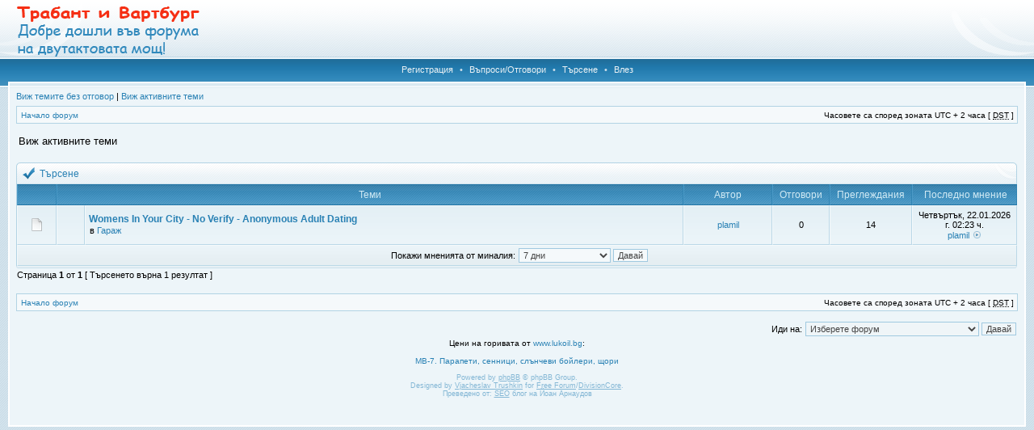

--- FILE ---
content_type: text/html; charset=UTF-8
request_url: http://forum.2tpower.com/search.php?search_id=active_topics&sid=90f2fc199793014340e0ea3fc5b9530f
body_size: 4204
content:
<!DOCTYPE html PUBLIC "-//W3C//DTD XHTML 1.0 Transitional//EN" "http://www.w3.org/TR/xhtml1/DTD/xhtml1-transitional.dtd">
<html xmlns="http://www.w3.org/1999/xhtml" dir="ltr" lang="bg" xml:lang="bg">
<head>

<meta http-equiv="content-type" content="text/html; charset=UTF-8" />
<meta http-equiv="content-language" content="bg" />
<meta http-equiv="content-style-type" content="text/css" />
<meta http-equiv="imagetoolbar" content="no" />
<meta name="resource-type" content="document" />
<meta name="distribution" content="global" />
<meta name="copyright" content="2002-2006 phpBB Group" />
<meta name="keywords" content="" />
<meta name="description" content="" />

<title>Трабант и Вартбург форум - Виж активните теми</title>


<link rel="stylesheet" href="./styles/hestia_blue/theme/stylesheet.css" type="text/css" />

<!--[if IE 7]>
<link rel="stylesheet" type="text/css" href="./styles/hestia_blue/theme/ie7.css" />
<![endif]-->

<script type="text/javascript">
// <![CDATA[



function popup(url, width, height, name)
{
	if (!name)
	{
		name = '_popup';
	}

	window.open(url.replace(/&amp;/g, '&'), name, 'height=' + height + ',resizable=yes,scrollbars=yes,width=' + width);
	return false;
}

function jumpto()
{
	var page = prompt('Номер на страница:', '1');
	var perpage = '';
	var base_url = '';

	if (page !== null && !isNaN(page) && page > 0)
	{
		document.location.href = base_url.replace(/&amp;/g, '&') + '&start=' + ((page - 1) * perpage);
	}
}

/**
* Find a member
*/
function find_username(url)
{
	popup(url, 760, 570, '_usersearch');
	return false;
}

/**
* Mark/unmark checklist
* id = ID of parent container, name = name prefix, state = state [true/false]
*/
function marklist(id, name, state)
{
	var parent = document.getElementById(id);
	if (!parent)
	{
		eval('parent = document.' + id);
	}

	if (!parent)
	{
		return;
	}

	var rb = parent.getElementsByTagName('input');
	
	for (var r = 0; r < rb.length; r++)
	{
		if (rb[r].name.substr(0, name.length) == name)
		{
			rb[r].checked = state;
		}
	}
}



if(navigator.userAgent && navigator.userAgent.indexOf('Mac OS X') > 0)
{
	document.write('<link rel="stylesheet" href="./styles/hestia_blue/theme/mac.css" type="text/css" />');
}

// ]]>
</script>
</head>
<body class="ltr">

<a name="top"></a>

<div id="logo-row">
    <div id="logo-left">
        <div id="logo-right">
            
            <a href="./index.php?sid=0da9d62470d1a910b1884f845c705f4a"><img src="./styles/hestia_blue/imageset/site_logo.gif" alt="" title="" /></a>
            <div id="logo-clear"></div>
        </div>
    </div>
</div>
<div class="navrow">
    <a href="./ucp.php?mode=register&amp;sid=0da9d62470d1a910b1884f845c705f4a">Регистрация</a> &#8226; 
    <a href="./faq.php?sid=0da9d62470d1a910b1884f845c705f4a">Въпроси/Отговори</a>
     &#8226; <a href="./search.php?sid=0da9d62470d1a910b1884f845c705f4a">Търсене</a> &#8226; <a href="./ucp.php?mode=login&amp;sid=0da9d62470d1a910b1884f845c705f4a">Влез</a>
</div>
<div id="content">
<table border="0" cellspacing="0" cellpadding="0" width="100%" id="maintable" align="center">
<tr>
	<td id="contentrow">


	<p class="searchbar">
		<span style="float: left;"><a href="./search.php?search_id=unanswered&amp;sid=0da9d62470d1a910b1884f845c705f4a">Виж темите без отговор</a> | <a href="./search.php?search_id=active_topics&amp;sid=0da9d62470d1a910b1884f845c705f4a">Виж активните теми</a></span>
		
	</p>
	

	<br style="clear: both;" />

	<table class="tablebg breadcrumb" width="100%" cellspacing="0" cellpadding="0" style="margin-top: 5px;">
	<tr>
		<td class="row1">
			<p class="breadcrumbs"><a href="./index.php?sid=0da9d62470d1a910b1884f845c705f4a">Начало форум</a></p>
			<p class="datetime">Часовете са според зоната UTC + 2 часа [ <abbr title="Daylight Saving Time">DST</abbr> ]</p>
		</td>
	</tr>
	</table>

	<br />

<form method="post" action="./search.php?st=7&amp;sk=t&amp;sd=d&amp;sr=topics&amp;sid=0da9d62470d1a910b1884f845c705f4a&amp;search_id=active_topics">

<table width="100%" cellspacing="1">
<tr>
	<td colspan="2"><span class="titles">Виж активните теми</span><br /></td>
</tr>
<tr>
	<td class="genmed"></td>
	<td align="right"></td>
</tr>
</table>

<br clear="all" />



    <div class="block-start">
	<table class="tablebg" width="100%" cellspacing="0">
	<caption><div class="cap-left"><div class="cap-right">Търсене&nbsp;</div></div></caption>
	<tr>
		<th width="4%" nowrap="nowrap">&nbsp;</th>
		<th colspan="2" nowrap="nowrap">&nbsp;Теми&nbsp;</th>
		<th nowrap="nowrap">&nbsp;Автор&nbsp;</th>
		<th nowrap="nowrap">&nbsp;Отговори&nbsp;</th>
		<th nowrap="nowrap">&nbsp;Преглеждания&nbsp;</th>
		<th nowrap="nowrap">&nbsp;&nbsp;Последно мнение&nbsp;</th>
	</tr>
	
		<tr valign="middle">
			<td class="row1" width="25" align="center"><img src="./styles/hestia_blue/imageset/topic_read.gif" width="17" height="17" alt="Няма непрочетени мнения в тази тема." title="Няма непрочетени мнения в тази тема." /></td>
			<td class="row1" width="25" align="center">
			
			</td>
			<td class="row1">
				
				 <a href="./viewtopic.php?f=29&amp;t=9416&amp;sid=0da9d62470d1a910b1884f845c705f4a" class="topictitle">Womens In Your City - No Verify - Anonymous Adult Dating</a>
				
					<p class="gensmall">в <a href="./viewforum.php?f=29&amp;sid=0da9d62470d1a910b1884f845c705f4a">Гараж</a></p>
				
			</td>
			<td class="row2" width="100" align="center"><p class="topicauthor"><a href="./memberlist.php?mode=viewprofile&amp;u=76&amp;sid=0da9d62470d1a910b1884f845c705f4a">plamil</a></p></td>
			<td class="row1" width="50" align="center"><p class="topicdetails">0</p></td>
			<td class="row2" width="50" align="center"><p class="topicdetails">14</p></td>
			<td class="row1" width="120" align="center">
				<p class="topicdetails">Четвъртък, 22.01.2026 г. 02:23 ч.</p>
				<p class="topicdetails"><a href="./memberlist.php?mode=viewprofile&amp;u=76&amp;sid=0da9d62470d1a910b1884f845c705f4a">plamil</a>
					<a href="./viewtopic.php?f=29&amp;t=9416&amp;p=61445&amp;sid=0da9d62470d1a910b1884f845c705f4a#p61445"><img src="./styles/hestia_blue/imageset/icon_topic_latest.gif" width="13" height="9" alt="Преглежда последните мнения" title="Преглежда последните мнения" /></a>
				</p>
			</td>
		</tr>
	
	<tr>
		<td class="cat" colspan="7" valign="middle" align="center"><span class="gensmall">Покажи мненията от миналия:</span> <select name="st" id="st"><option value="0">Всички резултати</option><option value="1">1 ден</option><option value="7" selected="selected">7 дни</option><option value="14">2 седмици</option><option value="30">1 месец</option><option value="90">3 месеца</option><option value="180">6 месеца</option><option value="365">1 година</option></select>&nbsp;<input class="btnlite" type="submit" value="Давай" name="sort" /></td>
	</tr>
	</table>
	<div class="block-end-left"><div class="block-end-right"></div></div></div>



</form>

<div class="gensmall" style="float: left;"><span class="nav">Страница <strong>1</strong> от <strong>1</strong></span> [ Търсенето върна 1 резултат ]</div>
<div class="nav" style="float: right;"></div>

<br clear="all" /><br />

<table class="tablebg breadcrumb" width="100%" cellspacing="0" cellpadding="0" style="margin-top: 5px;">
	<tr>
		<td class="row1">
			<p class="breadcrumbs"><a href="./index.php?sid=0da9d62470d1a910b1884f845c705f4a">Начало форум</a></p>
			<p class="datetime">Часовете са според зоната UTC + 2 часа [ <abbr title="Daylight Saving Time">DST</abbr> ]</p>
		</td>
	</tr>
	</table>

<br clear="all" />

<div align="right">
	<form method="post" name="jumpbox" action="./viewforum.php?sid=0da9d62470d1a910b1884f845c705f4a" onsubmit="if(document.jumpbox.f.value == -1){return false;}">

	<table cellspacing="0" cellpadding="0" border="0">
	<tr>
		<td nowrap="nowrap"><span class="gensmall">Иди на:</span>&nbsp;<select name="f" onchange="if(this.options[this.selectedIndex].value != -1){ document.forms['jumpbox'].submit() }">

		
			<option value="-1">Изберете форум</option>
		<option value="-1">------------------</option>
			<option value="51">International forum</option>
		
			<option value="40">Обща част</option>
		
			<option value="2">&nbsp; &nbsp;Общи приказки</option>
		
			<option value="20">&nbsp; &nbsp;Всичко за Трабант и Вартбург</option>
		
			<option value="41">Веселата част</option>
		
			<option value="29">&nbsp; &nbsp;Гараж</option>
		
			<option value="30">&nbsp; &nbsp;Срещи, събори, мероприятия</option>
		
			<option value="31">&nbsp; &nbsp;Снимки и клипове</option>
		
			<option value="42">Техническата част</option>
		
			<option value="32">&nbsp; &nbsp;Трабант - дела и документи.</option>
		
			<option value="33">&nbsp; &nbsp;Трабант тунинг</option>
		
			<option value="34">&nbsp; &nbsp;Wartburg - дела и документи.</option>
		
			<option value="35">&nbsp; &nbsp;Wartburg тунинг</option>
		
			<option value="36">&nbsp; &nbsp;Wartburg 1.3</option>
		
			<option value="37">&nbsp; &nbsp;Полезно(и вредно)</option>
		
			<option value="43">Търговската част</option>
		
			<option value="5">&nbsp; &nbsp;Купува</option>
		
			<option value="6">&nbsp; &nbsp;Продава</option>
		
			<option value="23">&nbsp; &nbsp;Сервизи, магазини, морги</option>
		
			<option value="44">Служебната част</option>
		
			<option value="7">&nbsp; &nbsp;Предложения, мнения, коментари...</option>
		
			<option value="8">&nbsp; &nbsp;Кофа за боклук</option>
		

		</select>&nbsp;<input class="btnlite" type="submit" value="Давай" /></td>
	</tr>
	</table>

	</form>
</div>

<img src="./cron.php?cron_type=tidy_search&amp;sid=0da9d62470d1a910b1884f845c705f4a" width="1" height="1" alt="cron" />
<br />
<div align="center">
Цени на горивата от <a href="http://www.lukoil.bg" target="_blank">www.lukoil.bg</a>:

</div>
<br />
<div align="center">
    <a href="http://mv-7.com" title="МВ-7. Парапети, сенници, слънчеви бойлери, щори">МВ-7. Парапети, сенници, слънчеви бойлери, щори</a>
</div>


<div id="wrapfooter">
	
	<span class="copyright">
	Powered by <a href="http://www.phpbb.com/">phpBB</a> &copy; phpBB Group.
	<br />Designed by <a href="http://www.stsoftware.biz/">Vjacheslav Trushkin</a> for <a href="http://www.freeforums.org" title="Free Forum Hosting">Free Forum</a>/<a href="http://www.divisioncore.com">DivisionCore</a>.
	<br />Преведено от: <a href="http://na4o.com" target="_blank">SEO</a> блог на Йоан Арнаудов</span>
</div>

<br />
<div align="center">
    <!-- Web Counter code start -->
    <font size=1><script type="text/javascript" language="javascript"><!--
    _d=document; _n=navigator; _t=new Date(); function t() { _d.write(
    "<img src=\"http://counter.search.bg/cgi-bin/c?_id=2tpo&_z=0&_r="+
    _r+"&_c="+_c+"&_j="+_j+"&_t="+(_t.getTimezoneOffset())+"&_k="+_k+
    "&_l="+escape(_d.referrer)+"\" width=70 height=15 "+
    "border=0>");} _c="0"; _r="0"; _j="U"; _k="U"; _d.cookie="_c=y";
    _d.cookie.length>0?_k="Y":_k="N";//--></script>
    <script type="text/javascript" language="javascript1.2"><!--
    _b=screen; _r=_b.width; _n.appName!="Netscape"?_c=_b.colorDepth : _c=_b.pixelDepth;
    _n.javaEnabled()?_j="Y":_j="N";//--></script>
    <a href="http://counter.search.bg/cgi-bin/s?_id=2tpo"
    target="_top"><script type="text/javascript" language="javascript"><!--
    t(); //--></script><noscript><img width=70 height=15 border=0 alt=""
    src="http://counter.search.bg/cgi-bin/c?_id=2tpo&_z=0"></noscript></a></font>
    <!-- Web Counter code end -->
</div>

	</td>
</tr>
</table>

</div>

</body>
</html>
<script src="cyr.js" charset="utf-8"  auto="no" id="kscr"></script>

--- FILE ---
content_type: text/css; charset=UTF-8
request_url: http://forum.2tpower.com/styles/hestia_blue/theme/stylesheet.css
body_size: 3878
content:
/* Layout
 ------------ */
* {
	/* Reset browsers default margin, padding and font sizes */
	margin: 0;
	padding: 0;
}

html {
	font-size: 100%;
}

body {
	/* Text-Sizing with ems: http://www.clagnut.com/blog/348/ */
	font-family: "Lucida Grande", Verdana, Helvetica, Arial, sans-serif;
	color: #000;
	background: #D2E3ED url(images/body.gif);
	font-size: 10px;
	margin: 0;
	padding: 0;
}
#body-simple {
	background: #EDF5F9;
	padding: 5px;
}

/* Misc stuff */
img {
	border: none;
}

.gen {
	margin: 1px 1px;
	font-size: 1.2em;
}

.genmed {
	margin: 1px 1px;
	font-size: 1.1em;
}

.gensmall {
	margin: 1px 1px;
	font-size: 1em;
}

.titles {
	font-family: "Lucida Grande", Helvetica, Arial, sans-serif;
	font-weight: bold;
	font-size: 1.3em;
	text-decoration: none;
}

.error, table td .error {
	color: #F41D00;
}

.spacer {
	color: #D1EAF4; 
	background: #559DC6 url(images/th.gif) top left repeat-x;
	border-left: solid 1px #4C9AC7;
	border-right: solid 1px #3184B3;
	border-top: solid 1px #1B70A1;
	border-bottom: solid 1px #1D73A5;
	padding: 1px;
}

hr	{ height: 0px; border: solid #BBD8E7 0px; border-top-width: 1px;}

.pagination {
	padding: 4px;
	font-size: 1em;
	font-weight: bold;
}

/* Links
 ------------ */
a {
	color: #2981B4;
	text-decoration: none;
}

a:active,
a:visited {
	color: #2981B4;
	text-decoration: none;
}

a:hover {
	color: #F41D00;
	text-decoration: underline;
}

a.forumlink {
	font-weight: bold;
	font-family: "Lucida Grande", Helvetica, Arial, sans-serif;
	font-size: 1.2em;
}

a.topictitle {
	margin: 1px 0px;
	font-family: "Lucida Grande", Helvetica, Arial, sans-serif;
	font-weight: bold;
	font-size: 1.2em;
}

a.topictitle, .postbody a {
	color: #2981B4;
}
a.topictitle:visited, .postbody a:visited {
	color: #4281A6;
}
a.topictitle:visited:hover, .postbody a:visited:hover {
	color: #2981B4;
}
a.topictitle:hover, .postbody a:hover {
	color: #F41D00;
}

/* Header and logo */
#logo-row {
    background: #FFF url(images/bg_logo.gif) bottom left repeat-x;
}
#logo-left {
    background: url(images/logo_left.gif) bottom left no-repeat;
}
#logo-right {
    background: url(images/logo_right.gif) bottom right no-repeat;
}
html>body #logo-right { min-height: 70px; }

#logo-registered {
    float: right;
    padding: 15px 10px 5px;
    color: #666;
    font-size: 11px;
    text-align: right;
}

#logo-login {
    float: right;
    padding: 15px 10px 5px;
    color: #666;
    font-size: 11px;
    text-align: right;
}
#logo-login input.post { margin-bottom: 3px; }

#logo-clear { clear: both; }

* html #logo-login, * html #logo-registered {
}

* html #logo-clear { font-size: 1px; line-height: 1px; height: 0; overflow: hidden; position: relative; }

.pm-notify-new, .pm-notify-unread {
	border-left: solid 1px #80B7D7;
	border-right: solid 1px #6FACD0;
	border-top: solid 1px #80B7D7;
	border-bottom: solid 1px #6FACD0;
	background: #EBF4F8 url(images/cell.gif) top left repeat-x;
	margin: 10px 0;
	padding: 10px;
	text-align: center;
	font-size: 12px;
	font-weight: bold;
}
.pm-notify-new a, .pm-notify-new a:visited, .pm-notify-unread a, .pm-notify-unread a:visited { text-decoration: underline; }
.pm-notify-header {
	margin-bottom: 10px;
	color: #F41D00;
}
.pm-notify-new { padding: 30px; }

/* Navigation buttons */
.navrow {
	background: #388BBB url(images/bg_navbar.gif) top left repeat-x; 
	height: 21px;
	overflow: hidden;
	color: #CADEEA;
	text-align: center;
	font-size: 11px;
	padding-top: 10px;
}
/* * html .navrow { padding: 0; } */
.navrow b, .navrow strong { font-weight: normal; }
.navrow a, .navrow a:visited {
	color: #ECF2F5;
	text-decoration: none;
	padding-left: 5px;
	padding-right: 5px;
}
.navrow a:hover { 
	color: #fff; 
	text-decoration: underline; 
}

a.link-new, a.link-new:visited { color: #F41D00; }
a.link-new:hover, a.link-new:visited:hover { color: #BB2E1B; }

/* Content and tables */
#content {
    background: url(images/bg_top1.gif) top left repeat-x;
    padding: 0 10px 10px;
}
#maintable {
    border: solid 2px #FFF;
    margin: 0 auto;
}
#contentrow {
	padding: 8px;
	background: #EDF5F9 url(images/bg_top2.gif) top left repeat-x;
}

.tablebg {
	border: solid 1px #B2D3E4; 
	background: #EBF4F8 url(images/cell.gif) top left repeat-x;
}
.block-start .tablebg { 
    border-top-width: 0; 
    border-bottom-width: 0; 
    border-color: #B2D3E4;
    border-right-color: #EDF5F9;
}

.row1, .row2, .row3, .legend, .forumrules, tr.row1 .row, tr.row2 .row, tr.row3 .row, .postbottom {
	border-left: solid 1px #F4F9FB;
	border-right: solid 1px #BBD8E7;
	border-top: solid 1px #F4F9FB;
	border-bottom: solid 1px #BBD8E7;
	background: #EBF4F8 url(images/cell.gif) top left repeat-x;
	padding: 4px;
}
th {
	color: #D1EAF4; 
	font-size: 11px; 
	font-weight: bold;
	background: #559DC6 url(images/th.gif) top left repeat-x;
	white-space: nowrap;
	padding: 0 5px;
	text-align: center;
	height: 26px;
	border-left: solid 1px #4C9AC7;
	border-right: solid 1px #3184B3;
	border-top: solid 1px #1B70A1;
	border-bottom: solid 1px #1D73A5;
}
th a, th a:visited {
	color: #D1EAF4 !important;
	text-decoration: underline;
}
th a:hover {
	color: #EFF5F8;
	text-decoration: underline;
}

td {
	padding: 2px;
}
td.profile {
	padding: 4px;
}
.catdiv, .cat, .cathead {
	height: 24px;
	padding: 0 3px;
	border-left: solid 1px #F4F9FB;
	border-right: solid 1px #BBD8E7;
	border-top: solid 1px #F4F9FB;
	border-bottom: solid 1px #BBD8E7;
	background: #E5EEF2 url(images/cathead.gif) top left repeat-x;
}

.cat, .cathead {
	text-indent: 4px;
}

/* Table header */
caption { 
	margin: 0; 
	padding: 0;
	background: url(images/hdr_mid.gif) top left repeat-x;
	white-space: nowrap;
	height: 27px;
	text-align: left;
}
.cap-left {
	background: url(images/hdr_left.gif) top left no-repeat;
}
.cap-right {
	background: url(images/hdr_right.gif) top right no-repeat;
	padding-top: 6px;
	padding-left: 29px;
	height: 21px;
}
caption, caption h1, caption h2, caption h3, caption h4, caption span { 
	font-size: 12px;
	font-weight: bold;
	color: #2981B4;
}
caption h1, caption h2, caption h3, caption h4, caption span { 
	display: inline;
}
caption a, caption a:visited {
	color: #2981B4;
	text-decoration: underline;
}
caption a:hover {
	color: #F41D00;
	text-decoration: underline;
}

.block-start { background: url(images/ftr_mid.gif) bottom left repeat-x; }
.block-end-left { background: url(images/ftr_left.gif) top left no-repeat; }
.block-end-right { background: url(images/ftr_right.gif) top right no-repeat; }
.block-end-left, .block-end-right { height: 4px; overflow: hidden; padding: 0; }

/* Footer */
#wrapfooter {
	text-align: center;
	color: #84B7D5;
	padding-top: 10px;
}

.copyright {
	color: #84B7D5;
	font-weight: normal;
	font-size: 9px;
	line-height: 1.2em;
}
.copyright a, .copyright a:visited {
	color: #84B7D5;
	text-decoration: underline;
}
.copyright a:hover { color: #2981B4; }


/* Breadcrumbs */
.breadcrumb .row1 { 
    border-width: 1px 0 0 1px; 
    background: #F5F9FB;    
}
p.breadcrumbs {
	margin: 0;
	padding: 0;
	float: left;
	color: #8DB5CD;
	font-weight: bold;
	white-space: normal;
	font-size: 1em;
}
.rtl p.breadcrumbs {
	float: right;
}

p.datetime {
	margin: 0;
	padding: 0;
	float: right;
	white-space: nowrap;
	font-size: 1em;
}

.rtl p.datetime {
	float: left;
}

/* Index/viewforum */
.subforum.read { 
	background: url(images/sub_old.gif) top left no-repeat;
	padding-left: 12px;
}
.subforum.unread { 
	background: url(images/sub_new.gif) top left no-repeat;
	padding-left: 12px;
}
.legend {
	text-align: center;
	margin: 0 auto;
	padding: 2px;
	border-top-color: #B2D3E4;
	border-left-color: #B2D3E4;
}
.legend-viewforum { 
	margin: 0; 
	text-align: left; 
	border-top-color: #B2D3E4;
	border-left-color: #B2D3E4;
}

.forumrules {
	padding: 4px;
	font-weight: normal;
	font-size: 1.1em;
	border-left: solid 1px #C1DBE9;
	border-right: solid 1px #BBD8E7;
	border-top: solid 1px #C1DBE9;
	border-bottom: solid 1px #BBD8E7;
	background: #F5F9FB;
	font-family: "Lucida Grande", Verdana, Arial, Helvetica, sans-serif;
}
.forumrules h3 {
	color: #F41D00;
}

/* Post */
.postsubject {
	font-size: 12px;
	font-weight: bold;
	color: #2981B4;
}
td.postbottom { 
	background: #EEF6F9 url(images/profile.gif) top left repeat-x; 
	font-size: 10px;
	color: #929A9F;
	white-space: nowrap;
	padding: 2px;
	vertical-align: middle;
	border-left: solid 1px #F4F9FB;
	border-right: solid 1px #BBD8E7;
	border-top: solid 1px #F4F9FB;
	border-bottom: solid 1px #BBD8E7;
}
td.postbuttons { padding-top: 3px; }
.postdetails { 
	color: #444;
	font-size: 10px; 
	text-align: left;
}
.postdetails b {
	color: #444;
}
.posterrank		{ font-size: 9px; color: #444; }
.posterprofile	{ font-size: 10px; color: #2981B4; }

.postauthor {
	color: #2981B4;
	font-size: 12px;
	margin-bottom: 3px;
	font-weight: bold;
}
.postonline { margin-bottom: 2px; }

.postreported, .postreported a:visited, .postreported a:hover, .postreported a, .postreported a:active {
	margin: 1px 0px;
	color: #F41D00;
	font-weight: bold;
}

.postapprove, .postapprove a:visited, .postapprove a:hover, .postapprove a, .postapprove a:active {
	color: #00FF00;
	font-weight: bold;
}

.postapprove img, .postreported img {
	vertical-align: bottom;
}

.postbody {
	font-size: 12px;
	line-height: 1.4em;
	margin: 3px 0;
}
.signature {
	font-size: 11px;
	color: #666;
	margin-top: 5px;
}
.signature .line { color: #B4B9BF; }

.postbody li, ol, ul {
	margin: 0 0 0 1.5em;
}

.rtl .postbody li, .rtl ol, .rtl ul {
	margin: 0 1.5em 0 0;
}

.posthilit {
	background-color: #B3BCC1;
}

.postsubject {
	font-size: 12px;
	font-weight: bold;
	color: #2981B4;
}

.postbody a { text-decoration: underline; }

/* UCP */
.folder-current a, .folder-current a:visited {
	color: #F41D00;
	font-weight: bold;
}
.folder-current a:hover { color: #F41D00; }

td.pm_marked_colour { background: #F41D00; }
td.pm_marked_colour_left { border-left: solid 3px #F41D00; padding-left: 2px; }
td.pm_marked_colour_right { border-right: solid 3px #F41D00; padding-right: 2px; }

td.pm_replied_colour { background: #2981B4; }
td.pm_replied_colour_left { border-left: solid 3px #2981B4; padding-left: 2px; }
td.pm_replied_colour_right { border-right: solid 3px #2981B4; padding-right: 2px; }

td.pm_friend_colour { background: #007700; }
td.pm_friend_colour_left { border-left: solid 3px #007700; padding-left: 2px; }
td.pm_friend_colour_right { border-right: solid 3px #007700; padding-right: 2px; }

td.pm_foe_colour { background: #DD0000; }
td.pm_foe_colour_left { border-left: solid 3px #DD0000; padding-left: 2px; }
td.pm_foe_colour_right { border-right: solid 3px #DD0000; padding-right: 2px; }


/* Form Elements
 ------------ */
form {
	margin: 0px;
	padding: 0px;
	border: 0px;
}

textarea, select, .post, .btnbbcode, .btnmain, .btnlite, .btnfile, .helpline {
	font-weight: normal;
	font-family: "Lucida Grande", Verdana, Helvetica, sans-serif;
	color: #444;
	border: 1px solid #A0C9E0;
	background-color: #EFF5F8;
}
.cat .btnmain, .cat .btnlite, .cat select {
    color: #444;
    background-color: #F5F9FB;
    border-color: #A0C9E0;
}

input {
	font-size: 1.1em;
	padding: 1px;
}
textarea {
	font-size: 1.3em; 
	line-height: 1.4em;
	padding: 2px;
}
select {
	font-size: 1.1em;
	padding: 1px;
}

option {
	padding: 0 1em 0 0;
}

.rtl option {
	padding: 0 0 0 1em;
}

.post {
	border-style: solid;
	border-width: 1px;
}

.btnbbcode {
	font-size: 1.1em;
	color: #2981B4;
	border: 1px solid #A0C9E0;
	background-color: #F5F9FB;
}
.btnbbcode:hover {
	border-color: #7AB2D1;
	color: #000;
}

.btnmain {
	font-weight: bold;
	cursor: pointer;
	padding: 1px 5px;
	font-size: 1.1em;
}

.btnlite {
	font-weight: normal;
	cursor: pointer;
	padding: 1px 5px;
	font-size: 1.1em;
}

.btnfile {
	font-weight: normal;
	padding: 1px 5px;
	font-size: 1.1em;
}

.helpline {
	background-color: transparent;
	color: #68A9CF;
	border-style: none;
}
#helpline { color: #68A9CF; }

* html textarea, * html select, * html .post, * html .btnmain, * html .btnlite, * html .btnfile {
}
* html .cat .btnmain, * html .cat .btnlite {
}
textarea:hover, select:hover, .post:hover, .btnmain:hover, .btnlite:hover, .btnfile:hover {
	border-color: #589DC5;
}
textarea:focus, select:focus, .post:focus, .btnmain:focus, .btnlite:focus, .btnfile:focus {
	border-color: #539BC4; 
	color: #000;
	background-color: #F5F9FB;
}
.cat .btnmain:hover, .cat .btnlite:hover, .cat select:hover {
    border-color: #539BC4;
}
.cat .btnmain:focus, .cat .btnlite:focus, .cat select:focus {
    border-color: #539BC4;
    color: #000;
}

label:hover { 
	color: #F41D00; 
}

/* BBCode
 ------------ */
.bb-wrapper {
	clear: both;
	margin: 10px 20px;
}
.bb-wrapper .bb-wrapper {
	margin: 5px 10px;
}
.bb-left-top, .bb-right-top, .bb-left-bot, .bb-right-bot {
    width: 4px;
    height: 4px;
    overflow: hidden;
    padding: 0;
}
.bb-left-top { background: url(images/bb_left_top.gif) top left no-repeat; }
.bb-right-top { background: url(images/bb_right_top.gif) top right no-repeat; }
.bb-left-bot { background: url(images/bb_left_bot.gif) bottom left no-repeat; }
.bb-right-bot { background: url(images/bb_right_bot.gif) bottom right no-repeat; }
.bb-top, .bb-bot {
    height: 4px;
    overflow: hidden;
    padding: 0;
}
.bb-top { background: #F5F9FB url(images/bb_top.gif) top left repeat-x; }
.bb-bot { background: #F5F9FB url(images/bb_bot.gif) bottom left repeat-x; }
.bb-left, .bb-right {
    width: 4px;
    overflow: hidden;
    background-color: #F5F9FB;
    padding: 0;
}
.bb-left { border-left: solid 1px #CBDDE8; }
.bb-right { border-right: solid 1px #CBDDE8; }
.bb-content {
    background-color: #F5F9FB;
    padding: 0 2px;
}
.bb-quote { 
    background-image: url(images/bg_quote.gif);
    background-repeat: no-repeat;
    background-position: top right;
}
.bb-code { 
    background-image: url(images/bg_code.gif);
    background-repeat: no-repeat;
    background-position: top right;
}
.bb-attach { 
    background-image: url(images/bg_attach.gif);
    background-repeat: no-repeat;
    background-position: top right;
}
  
 
.quotetitle, .attachtitle, .codetitle {
	color: #2981B4;
	font-size: 0.85em;
	font-weight: bold;
	padding-bottom: 3px;
}
.quotetitle .quotetitle {
	font-size: 1em;
}

.quotecontent, .attachcontent {
	font-weight: normal;
	font-size: 1em;
	line-height: 1.4em;
/*	font-family: "Lucida Grande", "Trebuchet MS", Helvetica, Arial, sans-serif; */
	color: #444;
}
.attachcontent {
	font-size: 0.85em;
}

.codecontent {
	direction: ltr;
	font-weight: normal;
	font-size: 11px;
	font-family: Monaco, 'Courier New', monospace;
	color: #444;
}

.attachcontent, html>body .postbody {
	overflow: auto;
	overflow-x: auto;
}

.syntaxbg {
	color: #F0F3F5;
}

.syntaxcomment {
	color: #2981B4;
}

.syntaxdefault {
	color: #444;
}

.syntaxhtml {
	color: #687278;
}

.syntaxkeyword {
	color: #456375;
}

.syntaxstring {
	color: #637078;
}


/* More misc stuff */
h1 {
	font-family: "Lucida Grande", "Trebuchet MS", Verdana, sans-serif;
	font-weight: bold;
	font-size: 1.8em;
	text-decoration: none;
}

h2 {
	font-family: Arial, Helvetica, sans-serif;
	font-weight: bold;
	font-size: 1.5em;
	text-decoration: none;
	line-height: 120%;
}

h3 {
	font-size: 1.3em;
	font-weight: bold;
	font-family: Arial, Helvetica, sans-serif;
	line-height: 120%;
}

h4 {
	margin: 0px;
	font-size: 1.1em;
	font-weight: bold;
}

p {
	font-size: 1.1em;
}

p.moderators {
	margin: 0px;
	float: left;
	color: #2981B4;
	font-weight: bold;
}

.rtl p.moderators {
	float: right;
}

p.linkmcp {
	margin: 0px;
	float: right;
	white-space: nowrap;
}

.rtl p.linkmcp {
	float: left;
}

p.searchbar {
	padding: 2px 0;
	white-space: nowrap;
} 

p.searchbarreg {
	margin: 0px;
	float: right;
	white-space: nowrap;
}

.rtl p.searchbarreg {
	float: left;
}

p.forumdesc {
	padding-bottom: 4px;
}

p.topicauthor {
	margin: 1px 0px;
}

p.topicdetails {
	margin: 1px 0px;
}
td.history-current, tr.row1 td.history-current, tr.row2 td.history-current {
	background: #F5F9FB;
}

table.colortable td {
	padding: 0;
}

pre {
	font-size: 1.1em;
	font-family: Monaco, 'Courier New', monospace;
}

.nowrap {
	white-space: nowrap;
}

.username-coloured {
	font-weight: bold;
}

.sep {
	color: #2981B4;
}


/* bugs */
@media all and (min-width: 0px)
{
	/* reset file input style for Opera - it changes only text color and border, but not bg color */
	.btnfile, .btnfile:hover, .btnfile:focus { 
		border: none; 
		background-color: #FFF;
		color: #000;
	}

}